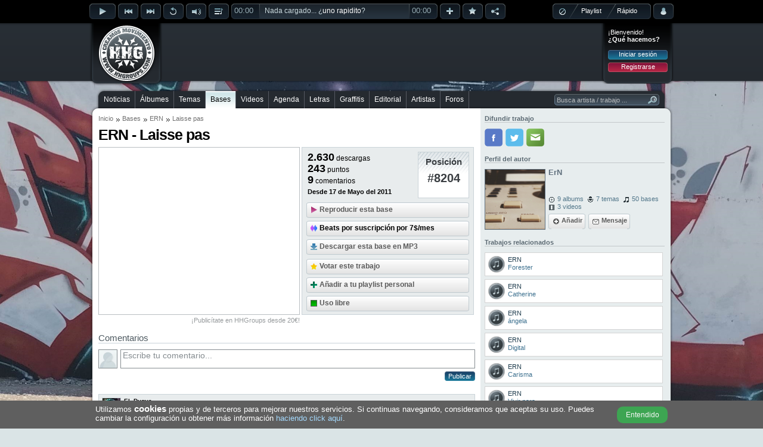

--- FILE ---
content_type: text/html; charset=utf-8
request_url: https://www.hhgroups.com/bases/ern/laisse-pas-324518/
body_size: 9614
content:
<!DOCTYPE html PUBLIC "-//W3C//DTD XHTML 1.0 Transitional//EN" "http://www.w3.org/TR/xhtml1/DTD/xhtml1-transitional.dtd"><html xmlns="http://www.w3.org/1999/xhtml" prefix="og: https://ogp.me/ns#"><head><base href="https://www.hhgroups.com/" /><title>ERN - Laisse pas » Base Hip Hop Groups</title><meta http-equiv="content-type" content="text/html; charset=utf-8" /><meta http-equiv="content-language" content="es" /><meta name="description" content="Descarga gratis la base 'Laisse pas' de ERN en MP3 de alta calidad, o escúchala online en streaming. ¡También podrá dejar comentarios al productor y valorarlo!..." /><meta name="keywords" content="base, laisse, rap, instrumental, dj, beat, turntablism, productor, descargar, stream, mp3, gratis, música, hip hop, cultura" /><link rel="stylesheet" type="text/css" href="skins/public/css/hhgroups-desktop_1.css?1607615689" /><link type="image/gif" href="favicon.gif" rel="icon" /><link type="image/gif" href="favicon.gif" rel="shortcut icon" /><link rel="icon" href="favicon256.png" sizes="256x256" /><link rel="icon" href="favicon192.png" sizes="192x192" /><link rel="icon" href="favicon128.png" sizes="128x128" /><link rel="icon" href="favicon64.png" sizes="64x64" /><meta name="theme-color" content="#000000" /><meta name="twitter:card" content="summary" /><meta name="twitter:site" content="@HHGroups_" /><meta name="twitter:domain" content="HHGroups.com" /><meta name="twitter:creator" content="@enosigeo" /><meta name="twitter:title" content="ERN - Laisse pas » Base Hip Hop Groups" /><meta name="twitter:description" content="Descarga gratis la base 'Laisse pas' de ERN en MP3 de alta calidad, o escúchala online en streaming. ¡También podrá dejar comentarios al productor y valorarlo!..." /><meta name="twitter:image" content="https://www.hhgroups.com/imagenes/avatares/originals/e120dc3af712fe81099d94505e11d5a7.jpg?t=6970cc8ad0b3a" /><meta property="og:type" content="website" /><meta property="og:title" content="ERN - Laisse pas » Base Hip Hop Groups" /><meta property="og:description" content="Descarga gratis la base 'Laisse pas' de ERN en MP3 de alta calidad, o escúchala online en streaming. ¡También podrá dejar comentarios al productor y valorarlo!..." /><meta property="og:url" content="https://www.hhgroups.com/bases/ern/laisse-pas-324518/" /><meta property="og:image" content="https://www.hhgroups.com/imagenes/avatares/originals/e120dc3af712fe81099d94505e11d5a7.jpg?t=6970cc8ad0b3d" /><meta property="og:image:url" content="https://www.hhgroups.com/imagenes/avatares/originals/e120dc3af712fe81099d94505e11d5a7.jpg?t=6970cc8ad0b3e" /><meta property="og:image:secure_url" content="https://www.hhgroups.com/imagenes/avatares/originals/e120dc3af712fe81099d94505e11d5a7.jpg?t=6970cc8ad0b3f" /><meta property="og:image:width" content="180" /><meta property="og:image:height" content="180" /><meta property="og:image:type" content="image/jpeg" /><link rel="image_src" id="image_src" href="https://www.hhgroups.com/imagenes/avatares/originals/e120dc3af712fe81099d94505e11d5a7.jpg" /><script type="text/javascript">$ = document.addEventListener;</script><script language="JavaScript" type="text/javascript">var main_url='https://www.hhgroups.com/', pskin='skins/public/', isc='0'</script><script language="JavaScript" type="text/javascript" src="skins/public/javascript/ads.js" defer></script><script language="JavaScript" type="text/javascript" src="js/hhgroups-desktop_63385716026.js" defer></script><script language="JavaScript" type="text/javascript" src="modules/javascript/jplayer/2.9.2.jquery.jplayer.min.js" defer></script><script language="JavaScript" type="text/javascript">var ads_rendered = 0,	googletag = googletag || {};	googletag.cmd = googletag.cmd || [];	(function() {	var gads = document.createElement('script');	gads.async = true;	gads.type = 'text/javascript';	var useSSL = 'https:' == document.location.protocol;	gads.src = (useSSL ? 'https:' : 'http:') +	'//www.googletagservices.com/tag/js/gpt.js';	var node = document.getElementsByTagName('script')[0];	node.parentNode.insertBefore(gads, node);	})();</script><script language="JavaScript" type="text/javascript">googletag.cmd.push(function() {	/* Método obsoleto desde el 16/Abr/2019 */	/*googletag.pubads().enableAsyncRendering();*/	slot1 = googletag.defineSlot('/17113495/v4_pc_1', [970, 250], 'div-gpt-ad-1345130674629-1').addService(googletag.pubads()).setCollapseEmptyDiv(true);slot2 = googletag.defineSlot('/17113495/v4_pc_2', [728, 90], 'div-gpt-ad-1345130674629-2').addService(googletag.pubads());slot3 = googletag.defineSlot('/17113495/v4_pc_3', [300, 250], 'div-gpt-ad-1345130674629-3').addService(googletag.pubads());slot4 = googletag.defineSlot('/17113495/v4_pc_4', [336, 280], 'div-gpt-ad-1345130674629-4').addService(googletag.pubads());slot5 = googletag.defineSlot('/17113495/v4_pc_5', [300, 600], 'div-gpt-ad-1345130674629-5').addService(googletag.pubads());slot6 = googletag.defineSlot('/17113495/v4_pc_6', [630, 200], 'div-gpt-ad-1345130674629-6').addService(googletag.pubads());slot7 = googletag.defineSlot('/17113495/v4_pc_7', [728, 90], 'div-gpt-ad-1345130674629-7').addService(googletag.pubads());slot8 = googletag.defineSlot('/17113495/v4_pc_8', [728, 90], 'div-gpt-ad-1345130674629-8').addService(googletag.pubads());slot9 = googletag.defineSlot('/17113495/v4_pc_9', [630, 200], 'div-gpt-ad-1345130674629-9').addService(googletag.pubads());slot44 = googletag.defineSlot('/17113495/interstitial_general', [800, 600], 'div-gpt-ad-1345130674629-44').addService(googletag.pubads()).setCollapseEmptyDiv(true);slot46 = googletag.defineSlot('/17113495/Para_out-of-page', [1, 1], 'div-gpt-ad-1345130674629-46').addService(googletag.pubads()).setCollapseEmptyDiv(true);	googletag.pubads().set("page_url","https://www.hhgroups.com/");	googletag.pubads().disableInitialLoad();	googletag.enableServices();	});</script><!-- Google tag (gtag.js) --><script async src="https://www.googletagmanager.com/gtag/js?id=G-4RCYHHBPSL"></script><script>window.dataLayer = window.dataLayer || [];	function gtag(){dataLayer.push(arguments);}	gtag('js', new Date());	gtag('config', 'G-4RCYHHBPSL');</script><!-- Google ads --><script type="text/javascript">(function() {	var ga = document.createElement('script');	ga.type = 'text/javascript';	ga.async = true;	ga.src = ('https:' == document.location.protocol ? 'https://' : 'http://') + 'stats.g.doubleclick.net/dc.js';	var s = document.getElementsByTagName('script')[0];	s.parentNode.insertBefore(ga, s);	})();</script></head><body><div id="main"><div id="container"><div id="playbar" class="56c768e34b22018326be4bda726f4a3a"><input type="hidden" value="" id="rep_last_played" /><input type="hidden" value="" id="rep_last_random" /><div id="playbar-controls"><div class="fleft"><div class="rep_play_fix_width"><img class="play-icon-big" id="rep_play" src="skins/public/imagenes/buttons/player/playb-off.png" alt="Reproducir" /><img class="play-icon-big" id="rep_pause" src="skins/public/imagenes/buttons/player/pauseb-off.png" alt="Detener" /><img class="play-icon-big" id="rep_loading" src="skins/public/imagenes/buttons/player/playb-loading.gif" alt="Cargando" /></div><div class="fleft"><img class="play-icon-little" id="rep_previous" src="skins/public/imagenes/buttons/player/previousb-off.png" alt="Anterior" /><img class="play-icon-little" id="rep_next" src="skins/public/imagenes/buttons/player/nextb-off.png" alt="Siguiente" /><img class="play-icon-little" id="rep_repeat" src="skins/public/imagenes/buttons/player/repeatb-off.png" alt="Repetir" /><div class="fleft"><img class="play-icon-little" id="rep_volume" src="skins/public/imagenes/buttons/player/volumeb-off.png" alt="Volúmen" /><div id="rep_volume_bar" class="jp_interface_1"><div class="expand-content"><div id="rep_volume_limit"><div id="volumebar_left"></div><div class="fleft jp-volume-bar"><div class="jp-volume-bar-value"><img alt="Volumen" class="fleft" id="vol-drag" src="skins/public/imagenes/buttons/player/volume-bar-slider.png" /></div></div><div id="volumebar_right"></div></div></div><div class="expand-bottom-volume"><div class="expand-left"></div><div class="expand-center-volume"></div><div class="expand-right"></div></div></div></div><img class="play-icon-little" id="rep_display" src="skins/public/imagenes/buttons/player/displayb-off.png" alt="Desplegar" /><div id="progressbar_left" class="jp_interface_1"><div class="jp-current-time">00:00</div></div><div id="jquery_jplayer_1" class="fleft jp-jplayer"></div><div class="track-title jp_interface_1"><audio id="hhgPlayer"></audio><div class="jp-progress"><div class="jp-seek-bar"></div><div class="jp-play-bar fleft"></div></div><div id="play-current-file"><span class="fleft">Nada cargado... ¿<a href="javascript:void(0)" onclick="play_random()">uno rapidito</a>?</span><div class="wave"></div></div></div><div id="progressbar_right" class="jp_interface_1"><div class="jp-duration-own">00:00</div></div><img class="play-icon-little" id="rep_add" src="skins/public/imagenes/buttons/player/addb-off.png" alt="Añadir a lista de reproducción" title="Añadir a lista de reproducción" /><img class="play-icon-little" id="rep_vote" src="skins/public/imagenes/buttons/player/likeb-off.png" alt="¡Me gusta!" title="¡Me gusta!" /><img class="play-icon-little" id="rep_share" src="skins/public/imagenes/buttons/player/shareb-off.png" alt="Compartir track" title="Compartir track" /></div></div><div class="fright"><div id="playtype"><div class="playtype-nothing"><img id="rep_nothing" src="skins/public/imagenes/buttons/player/playtypeb-nothing-icon.png" alt="Resetear el reproductor" /></div><div id="radio_html"></div><div class="playtype-playlist"><a title="Seleccionar tu playlist" href="javascript:void(0)" onclick="view_playlists()">Playlist</a></div><div class="playtype-rapido"><a title="Aleatorio" href="javascript:void(0)" onclick="view_select_random()">Rápido</a></div><div id="rep_rapido_bar"><div class="expand-content"><h3>Reproducir...</h3><div class="button"><a href="javascript:void(0)" onclick="play_random(1)">Sólo canciones</a></div><br clear="all" /><div class="button"><a href="javascript:void(0)" onclick="play_random(2)">Instrumentales</a></div><br clear="all" /><div class="button"><a href="javascript:void(0)" onclick="play_random(0)">Todo mezclado</a></div></div><br clear="all" /><div class="expand-bottom-rapido"><div class="expand-left"></div><div class="expand-center-rapido"></div><div class="expand-right"></div></div></div></div><div class="fleft"><div id="account-alert-layout" class="hidden"><div class="account-alert-left"></div><span class="account-alert"></span><div class="account-alert-right"></div></div><img class="play-icon-big" id="rep_account" src="skins/public/imagenes/buttons/player/accountb-off.png" alt="Menú login" title="Menú login" /><div id="login-expanded"><div class="fright login" id="login_layout"><div class="login_welcome"><span>¡Bienvenido!</span><div class="limpia"></div><span class="login_ask">¿Qué hacemos?</span><div class="limpia"></div><div class="login_buttons"><div class="button"><a href="javascript:void(0)" onclick="view_login_pop()">Iniciar sesión</a></div><div class="limpia"></div><div class="button button_red"><a href="javascript:void(0)" onclick="view_register()">Registrarse</a></div></div></div></div></div></div></div><div id="share-expanded"></div><div id="vote-expanded"></div><div id="facebook-expanded"></div><div id="twitter-expanded"></div><div id="playbar-expanded"></div><div id="playlist-expanded"></div><div id="playlist-add-track"></div></div></div><div id="header"><div class="fleft" id="logo"><a class="x" href="https://www.hhgroups.com/" title="Hip Hop Groups"><img src="skins/public/imagenes/logo.png" alt="Hip Hop Groups" /></a></div><div class="pc_pub pc_pub_2" data-pub="2"><div><div class="pc_ads"><script async src="https://pagead2.googlesyndication.com/pagead/js/adsbygoogle.js"></script><!-- v5_pc_fijo_728 --><ins class="adsbygoogle" style="display:inline-block;width:728px;height:90px" data-ad-client="ca-pub-1110174029967253" data-ad-slot="8059322149"></ins><script>(adsbygoogle = window.adsbygoogle || []).push({ overlays: {bottom: true} });</script></div><div class="banpub_your"><a title="Añade tu publicidad en HHGroups" class="x" href="publicidad/">¡Publicítate en HHGroups desde 20€!</a></div></div></div><div class="fright login" id="login"><div class="login_welcome"><span>¡Bienvenido!</span><div class="limpia"></div><span class="login_ask">¿Qué hacemos?</span><div class="limpia"></div><div class="login_buttons"><div class="button"><a href="javascript:void(0)" onclick="view_login_pop()">Iniciar sesión</a></div><div class="limpia"></div><div class="button button_red"><a href="javascript:void(0)" onclick="view_register()">Registrarse</a></div></div></div></div></div><br clear="all" /><div id="content-all"><div id="menu-container"><div id="menu-center"><div id="menu-left"></div><div id="menu"><ul><li class="first" id="m7"><a onclick="markMenu('m7')" class="x" href="noticias/" title="Noticias de Hip Hop">Noticias</a></li><li id="m8"><a onclick="markMenu('m8')" class="x" href="albumes/" title="Álbumes de Hip Hop">Álbumes</a></li><li id="m10"><a onclick="markMenu('m10')" class="x" href="temas/" title="Temas de Hip Hop">Temas</a></li><li id="m9"><a onclick="markMenu('m9')" class="x" href="bases/" title="Bases de Hip Hop">Bases</a></li><li id="m13"><a onclick="markMenu('m13')" class="x" href="videos/" title="Videos de Hip Hop">Videos</a></li><li id="m12"><a onclick="markMenu('m12')" class="x" href="conciertos/" title="Agenda de Hip Hop">Agenda</a></li><li id="m14"><a onclick="markMenu('m14')" class="x" href="letras/" title="Letras de Hip Hop">Letras</a></li><li id="m11"><a onclick="markMenu('m11')" class="x" href="graffitis/" title="Graffitis de Hip Hop">Graffitis</a></li><li id="m16"><a onclick="markMenu('m16')" class="x" href="editorial-hiphop/" title="Editorial de Hip Hop">Editorial</a></li><li id="m25"><a onclick="markMenu('m25')" class="x" href="artistas/" title="Artistas de Hip Hop">Artistas</a></li><li id="m15"><a onclick="markMenu('m15')" class="x" href="foros/" title="Foros de Hip Hop">Foros</a></li></ul><div id="searcher-layer"><div id="searcher-left"></div><form class="fleft" id="searcher" name="searcher" action="" target="iProcess" method="post" data-default="Busca artista / trabajo ..."><input type="text" name="main_q" id="main_q" onfocus="if(this.value=='Busca artista / trabajo ...') this.value='';" onblur="if(this.value=='') this.value='Busca artista / trabajo ...'" value="Busca artista / trabajo ..." autocomplete="off" /><input type="image" src="skins/public/imagenes/structure/searcher-right.png" /></form></div></div><div id="menu-right"></div><br clear="all" /></div></div><div id="content-top" class="grey"></div><div id="content" class="grey"><div class="content_left"><div id="breadcrumbs"><ul><li><a class="x" href="" title="Inicio">Inicio</a></li><li><a class="x" href="bases/" title="Bases">Bases</a></li><li><span><a class="x" href="artistas/ern/" title="ERN">ERN</a></span></li><li><span>Laisse pas</span></li></ul></div><h1>ERN - Laisse pas</h1><div class="pc_pub pc_pub_5" data-pub="5"><div><div class="pc_ads"><script async src="https://pagead2.googlesyndication.com/pagead/js/adsbygoogle.js"></script><!-- v5_pc_fijo_336_280 --><ins class="adsbygoogle" style="display:inline-block;width:336px;height:280px" data-ad-client="ca-pub-1110174029967253" data-ad-slot="7288972439"></ins><script>(adsbygoogle = window.adsbygoogle || []).push({ overlays: {bottom: true} });</script></div><div class="banpub_your"><a title="Añade tu publicidad en HHGroups" class="x" href="publicidad/">¡Publicítate en HHGroups desde 20€!</a></div></div></div><div class="work_header_box work_ads"><div class="work_header_info_track work_header_info_beat"><div class="work_data"><p>2.630<span> descargas</span></p><p><span id="work_points">243</span><span> puntos</span></p><p>9<span> comentarios</span></p><p>Desde 17 de Mayo del 2011</p></div><div class="work_position"><div class="work_position_content"><span>Posición</span><div class="work_position_number">#8204</div></div></div></div><div class="work_options work_options_track work_header_info_beat"><div class="SzNRS042YWRYM0NMUTFUMG5uTkYrdz090 button-big"><div class="button-big-mid"><img src="skins/public/imagenes/buttons/button-big-play-icon.png" alt="Reproducir ERN - Laisse pas" /><a title="Reproducir ERN - Laisse pas" class="divlink" href="javascript:void(0)" onclick="templist_add_track('SzNRS042YWRYM0NMUTFUMG5uTkYrdz090',1);">Reproducir esta base</a></div></div><div class="button-big button-text-black"><a class="button-big-mid" title="Acceder a la promoción" class="divlink" href="https://beats4seven.com/?wpam_id=12" target="_blank" rel="nofollow" onclick="_gaq.push(['_trackEvent', 'Beats4Seven', 'View', 'PC']);"><img src="skins/public/imagenes/buttons/button-big-beats4seven.png" alt="Acceder a la promoción" /><span>Beats por suscripción por 7$/mes</span></a></div><div id="button-download" class="button-big"><div class="button-big-mid"><img src="skins/public/imagenes/buttons/button-big-down-icon.png" alt="Descargar ERN - Laisse pas" /><a title="Descargar ERN - Laisse pas" class="divlink" href="javascript:void(0)" onclick="content_download_track('SzNRS042YWRYM0NMUTFUMG5uTkYrdz090')" data-track="t_SzNRS042YWRYM0NMUTFUMG5uTkYrdz090">Descargar esta base en MP3</a></div></div><div id="work_vote_button"><div class="button-big-disabled"><div class="button-big-mid"><img src="skins/public/imagenes/buttons/button-big-vote-icon.png" alt="Puntuar este trabajo" /><a title="Puntuar este trabajo" class="divlink" href="javascript:void(0)">Votar este trabajo</a></div></div></div><div class="button-big" id="btntooltip1"><div class="button-big-mid"><img src="skins/public/imagenes/buttons/button-big-add-icon.png" alt="Añadir instrumental al playlist" /><a title="Añadir instrumental al playlist" class="divlink" href="javascript:void(0)" onclick="hhg_tooltip('playlist_add_track',250,0,0,$('#btntooltip1'),'t_SzNRS042YWRYM0NMUTFUMG5uTkYrdz090');">Añadir a tu playlist personal</a></div></div><div class="button-big" id="btntooltip2"><div class="button-big-mid"><img src="skins/public/imagenes/buttons/button-big-beat-free-icon.png" alt="Instrumental de uso libre" /><a title="Instrumental de uso libre" class="divlink" href="javascript:void(0)" onclick="hhg_tooltip('info_work_permision',300,0,0,$('#btntooltip2'),'p_0','u_cHI5TC9zS2lNeHFWQkJtMnRteEt1UT090');">Uso libre</a></div></div></div></div><div class="limpia"></div><div id="banpub_own"></div><div class="item_coments"><h3 id="layer_comment_write">Comentarios</h3><form onsubmit="layer_loading('comment_loading', 'Publicando', ''); return valid_form(this)" target="iProcess" method="POST" name="comment_save" id="comment_save"><input type="hidden" name="ftype" value="comment_save" /><input type="hidden" name="aP" value="p" /><input type="hidden" name="cm_wid" value="324518" /><input type="hidden" name="cm_wt" value="track" /><div class="comment_write"><img class="avatar" src="skins/public/imagenes/default-avatar-30.jpg" id="inowlogged_avatar" title="Avatar de usuario" /><textarea onfocus="comment_focus($(this),'Escribe tu comentario...')" onblur="comment_blur($(this),'Escribe tu comentario...')" name="comment_write" id="comment_write" class="comment_init input_expand">Escribe tu comentario...</textarea><div id="response_comment_save"></div><div class="fright" id="comment_loading"><div class="fright button"><input type="submit" value="Publicar" /></div></div></div></form><div class="limpia"></div><div id="best-comment"></div><div class="limpia"></div><div id="list-comments"><div class="comment_box " id="c282804"><div class="comment_header"><div class="fleft"><img src="imagenes/avatares/thumbs/e_9718dc0bb2158281e8e46c39a727e6e1.jpg" class="avatar" title="Avatar de El_Duque" /></div><div class="comment_who"><span><a onclick="return tooltip_user(110090,$(this))" href="El_Duque/" title="Ver el perfil de El_Duque">El_Duque</a></span><br /><span><a href="javascript:void(0)" onclick="comment_add_cite('9')" title="Citar esta respuesta">#9</a> el 01/03/2012 a las 19:52:</span></div></div><div class="fright"><div class="message-options hide"><input onclick="this.select()" id="clink282804" type="text" value="" /><a class="comment_like_icon comment_like_282804" href="javascript:void(0)" onclick="comment_like_form('282804',$(this))" title="Te gusta el comentario"><img class="btnonlyhover" border="0" alt="Te gusta" src="skins/public/imagenes/icons/message-like-off.png" /></a><a class="comment_cite_icon" href="javascript:void(0)" onclick="comment_add_cite_selection('9',$(this))" title="Citar comentario parcialmente"><img class="btnonlyhover" border="0" alt="Citar" src="skins/public/imagenes/icons/message-cite-off.png" /></a><a class="comment_link_icon" href="javascript:void(0)" onclick="comment_link_form('282804',0,$(this))" title="Enlazar el comentario"><img class="btnonlyhover" border="0" alt="Enlazar" src="skins/public/imagenes/icons/message-link-off.png" /></a><a class="comment_report_icon" href="javascript:void(0)" onclick="comment_report_form('282804',null,'','9','track','324518')" title="Reportar a los moderadores"><img class="btnonlyhover" border="0" alt="Reportar" src="skins/public/imagenes/icons/message-report-off.png" /></a></div><script type="text/javascript">$('DOMContentLoaded', function() {	$('#clink282804').val(top.location.href.split('#c')[0]+'#c282804');	});</script></div><div class="limpia"></div><div class="comment_cite_selection"></div><div class="comment_text l17" id="comment_text_c282804"><p>Temazo ni&ntilde;o te dejo mis puntos</p></div></div><div class="comment_box " id="c282803"><div class="comment_header"><div class="fleft"><img src="skins/public/imagenes/default-avatar-30.jpg" class="avatar" title="Avatar de elkingmbr" /></div><div class="comment_who"><span><a onclick="return tooltip_user(151582,$(this))" href="elkingmbr/" title="Ver el perfil de elkingmbr">elkingmbr</a></span><br /><span><a href="javascript:void(0)" onclick="comment_add_cite('8')" title="Citar esta respuesta">#8</a> el 24/02/2012 a las 00:44:</span></div></div><div class="fright"><div class="message-options hide"><input onclick="this.select()" id="clink282803" type="text" value="" /><a class="comment_like_icon comment_like_282803" href="javascript:void(0)" onclick="comment_like_form('282803',$(this))" title="Te gusta el comentario"><img class="btnonlyhover" border="0" alt="Te gusta" src="skins/public/imagenes/icons/message-like-off.png" /></a><a class="comment_cite_icon" href="javascript:void(0)" onclick="comment_add_cite_selection('8',$(this))" title="Citar comentario parcialmente"><img class="btnonlyhover" border="0" alt="Citar" src="skins/public/imagenes/icons/message-cite-off.png" /></a><a class="comment_link_icon" href="javascript:void(0)" onclick="comment_link_form('282803',0,$(this))" title="Enlazar el comentario"><img class="btnonlyhover" border="0" alt="Enlazar" src="skins/public/imagenes/icons/message-link-off.png" /></a><a class="comment_report_icon" href="javascript:void(0)" onclick="comment_report_form('282803',null,'','8','track','324518')" title="Reportar a los moderadores"><img class="btnonlyhover" border="0" alt="Reportar" src="skins/public/imagenes/icons/message-report-off.png" /></a></div><script type="text/javascript">$('DOMContentLoaded', function() {	$('#clink282803').val(top.location.href.split('#c')[0]+'#c282803');	});</script></div><div class="limpia"></div><div class="comment_cite_selection"></div><div class="comment_text l17" id="comment_text_c282803"><p>:) te tome una estan chingonas carnal luego te subo el material aver q te parec</p></div></div><div class="comment_box " id="c282802"><div class="comment_header"><div class="fleft"><img src="skins/public/imagenes/default-avatar-30.jpg" class="avatar" title="Avatar de Loci" /></div><div class="comment_who"><span><a onclick="return tooltip_user(89964,$(this))" href="Loci/" title="Ver el perfil de Loci">Loci</a></span><br /><span><a href="javascript:void(0)" onclick="comment_add_cite('7')" title="Citar esta respuesta">#7</a> el 20/02/2012 a las 18:17:</span></div></div><div class="fright"><div class="message-options hide"><input onclick="this.select()" id="clink282802" type="text" value="" /><a class="comment_like_icon comment_like_282802" href="javascript:void(0)" onclick="comment_like_form('282802',$(this))" title="Te gusta el comentario"><img class="btnonlyhover" border="0" alt="Te gusta" src="skins/public/imagenes/icons/message-like-off.png" /></a><a class="comment_cite_icon" href="javascript:void(0)" onclick="comment_add_cite_selection('7',$(this))" title="Citar comentario parcialmente"><img class="btnonlyhover" border="0" alt="Citar" src="skins/public/imagenes/icons/message-cite-off.png" /></a><a class="comment_link_icon" href="javascript:void(0)" onclick="comment_link_form('282802',0,$(this))" title="Enlazar el comentario"><img class="btnonlyhover" border="0" alt="Enlazar" src="skins/public/imagenes/icons/message-link-off.png" /></a><a class="comment_report_icon" href="javascript:void(0)" onclick="comment_report_form('282802',null,'','7','track','324518')" title="Reportar a los moderadores"><img class="btnonlyhover" border="0" alt="Reportar" src="skins/public/imagenes/icons/message-report-off.png" /></a></div><script type="text/javascript">$('DOMContentLoaded', function() {	$('#clink282802').val(top.location.href.split('#c')[0]+'#c282802');	});</script></div><div class="limpia"></div><div class="comment_cite_selection"></div><div class="comment_text l17" id="comment_text_c282802"><p>Te dejo punntos, loko tus bases pepinotes... a lo mejor me curro algo con alguna :)&nbsp;</p> <p>un abrazzo y apoyo Loko !&nbsp;</p></div></div><div class="comment_box " id="c282801"><div class="comment_header"><div class="fleft"><img src="imagenes/avatares/thumbs/e_9ae711ef6fab77e433317e07bb7f81a4.jpg" class="avatar" title="Avatar de Artiko" /></div><div class="comment_who"><span><a onclick="return tooltip_user(35350,$(this))" href="Artiko/" title="Ver el perfil de Artiko">Artiko</a></span><br /><span><a href="javascript:void(0)" onclick="comment_add_cite('6')" title="Citar esta respuesta">#6</a> el 02/02/2012 a las 19:54:</span></div></div><div class="fright"><div class="message-options hide"><input onclick="this.select()" id="clink282801" type="text" value="" /><a class="comment_like_icon comment_like_282801" href="javascript:void(0)" onclick="comment_like_form('282801',$(this))" title="Te gusta el comentario"><img class="btnonlyhover" border="0" alt="Te gusta" src="skins/public/imagenes/icons/message-like-off.png" /></a><a class="comment_cite_icon" href="javascript:void(0)" onclick="comment_add_cite_selection('6',$(this))" title="Citar comentario parcialmente"><img class="btnonlyhover" border="0" alt="Citar" src="skins/public/imagenes/icons/message-cite-off.png" /></a><a class="comment_link_icon" href="javascript:void(0)" onclick="comment_link_form('282801',0,$(this))" title="Enlazar el comentario"><img class="btnonlyhover" border="0" alt="Enlazar" src="skins/public/imagenes/icons/message-link-off.png" /></a><a class="comment_report_icon" href="javascript:void(0)" onclick="comment_report_form('282801',null,'','6','track','324518')" title="Reportar a los moderadores"><img class="btnonlyhover" border="0" alt="Reportar" src="skins/public/imagenes/icons/message-report-off.png" /></a></div><script type="text/javascript">$('DOMContentLoaded', function() {	$('#clink282801').val(top.location.href.split('#c')[0]+'#c282801');	});</script></div><div class="limpia"></div><div class="comment_cite_selection"></div><div class="comment_text l17" id="comment_text_c282801"><p>Cremita &eacute;sta tambi&eacute;n. Saludos.</p> <p>+20</p></div></div><div class="comment_box " id="c282800"><div class="comment_header"><div class="fleft"><img src="imagenes/avatares/thumbs/e_36bd6af68c3efa962f21394970bd5586.jpg" class="avatar" title="Avatar de RiiChaard" /></div><div class="comment_who"><span><a onclick="return tooltip_user(122591,$(this))" href="richard-ml/" title="Ver el perfil de RiiChaard">RiiChaard</a></span><br /><span><a href="javascript:void(0)" onclick="comment_add_cite('5')" title="Citar esta respuesta">#5</a> el 18/05/2011 a las 10:03:</span></div></div><div class="fright"><div class="message-options hide"><input onclick="this.select()" id="clink282800" type="text" value="" /><a class="comment_like_icon comment_like_282800" href="javascript:void(0)" onclick="comment_like_form('282800',$(this))" title="Te gusta el comentario"><img class="btnonlyhover" border="0" alt="Te gusta" src="skins/public/imagenes/icons/message-like-off.png" /></a><a class="comment_cite_icon" href="javascript:void(0)" onclick="comment_add_cite_selection('5',$(this))" title="Citar comentario parcialmente"><img class="btnonlyhover" border="0" alt="Citar" src="skins/public/imagenes/icons/message-cite-off.png" /></a><a class="comment_link_icon" href="javascript:void(0)" onclick="comment_link_form('282800',0,$(this))" title="Enlazar el comentario"><img class="btnonlyhover" border="0" alt="Enlazar" src="skins/public/imagenes/icons/message-link-off.png" /></a><a class="comment_report_icon" href="javascript:void(0)" onclick="comment_report_form('282800',null,'','5','track','324518')" title="Reportar a los moderadores"><img class="btnonlyhover" border="0" alt="Reportar" src="skins/public/imagenes/icons/message-report-off.png" /></a></div><script type="text/javascript">$('DOMContentLoaded', function() {	$('#clink282800').val(top.location.href.split('#c')[0]+'#c282800');	});</script></div><div class="limpia"></div><div class="comment_cite_selection"></div><div class="comment_text l17" id="comment_text_c282800"><p>Otraa basee muy buenaa bro lo q pasaa esqee soy nuevoo en esto y no se cmoo dejartee mis puntoos ahyy si me puedees decir yy cn muchoo gustoo te los dejoo :) </p> <p>&nbsp;</p></div></div><div class="comment_box " id="c282799"><div class="comment_header"><div class="fleft"><img src="imagenes/avatares/thumbs/e_aa9bdcb4111f92f7a95c038d984abbae.jpg" class="avatar" title="Avatar de eKztra" /></div><div class="comment_who"><span><a onclick="return tooltip_user(114179,$(this))" href="eKztra/" title="Ver el perfil de eKztra">eKztra</a></span><br /><span><a href="javascript:void(0)" onclick="comment_add_cite('4')" title="Citar esta respuesta">#4</a> el 18/05/2011 a las 03:22:</span></div></div><div class="fright"><div class="message-options hide"><input onclick="this.select()" id="clink282799" type="text" value="" /><a class="comment_like_icon comment_like_282799" href="javascript:void(0)" onclick="comment_like_form('282799',$(this))" title="Te gusta el comentario"><img class="btnonlyhover" border="0" alt="Te gusta" src="skins/public/imagenes/icons/message-like-off.png" /></a><a class="comment_cite_icon" href="javascript:void(0)" onclick="comment_add_cite_selection('4',$(this))" title="Citar comentario parcialmente"><img class="btnonlyhover" border="0" alt="Citar" src="skins/public/imagenes/icons/message-cite-off.png" /></a><a class="comment_link_icon" href="javascript:void(0)" onclick="comment_link_form('282799',0,$(this))" title="Enlazar el comentario"><img class="btnonlyhover" border="0" alt="Enlazar" src="skins/public/imagenes/icons/message-link-off.png" /></a><a class="comment_report_icon" href="javascript:void(0)" onclick="comment_report_form('282799',null,'','4','track','324518')" title="Reportar a los moderadores"><img class="btnonlyhover" border="0" alt="Reportar" src="skins/public/imagenes/icons/message-report-off.png" /></a></div><script type="text/javascript">$('DOMContentLoaded', function() {	$('#clink282799').val(top.location.href.split('#c')[0]+'#c282799');	});</script></div><div class="limpia"></div><div class="comment_cite_selection"></div><div class="comment_text l17" id="comment_text_c282799"><p>eehh a mi me pasaa el estilo! biieen! tte dejo mis puntoz&#9835;+</p></div></div><div class="comment_box " id="c282798"><div class="comment_header"><div class="fleft"><img src="imagenes/avatares/thumbs/e_8b94c45c79371e280561230041c79b04.jpg" class="avatar" title="Avatar de Ardeflow" /></div><div class="comment_who"><span><a onclick="return tooltip_user(65281,$(this))" href="Arde/" title="Ver el perfil de Ardeflow">Ardeflow</a></span><br /><span><a href="javascript:void(0)" onclick="comment_add_cite('3')" title="Citar esta respuesta">#3</a> el 17/05/2011 a las 22:16:</span></div></div><div class="fright"><div class="message-options hide"><input onclick="this.select()" id="clink282798" type="text" value="" /><a class="comment_like_icon comment_like_282798" href="javascript:void(0)" onclick="comment_like_form('282798',$(this))" title="Te gusta el comentario"><img class="btnonlyhover" border="0" alt="Te gusta" src="skins/public/imagenes/icons/message-like-off.png" /></a><a class="comment_cite_icon" href="javascript:void(0)" onclick="comment_add_cite_selection('3',$(this))" title="Citar comentario parcialmente"><img class="btnonlyhover" border="0" alt="Citar" src="skins/public/imagenes/icons/message-cite-off.png" /></a><a class="comment_link_icon" href="javascript:void(0)" onclick="comment_link_form('282798',0,$(this))" title="Enlazar el comentario"><img class="btnonlyhover" border="0" alt="Enlazar" src="skins/public/imagenes/icons/message-link-off.png" /></a><a class="comment_report_icon" href="javascript:void(0)" onclick="comment_report_form('282798',null,'','3','track','324518')" title="Reportar a los moderadores"><img class="btnonlyhover" border="0" alt="Reportar" src="skins/public/imagenes/icons/message-report-off.png" /></a></div><script type="text/javascript">$('DOMContentLoaded', function() {	$('#clink282798').val(top.location.href.split('#c')[0]+'#c282798');	});</script></div><div class="limpia"></div><div class="comment_cite_selection"></div><div class="comment_text l17" id="comment_text_c282798"><p>Me mola el estilo, suena a vieja escuela! +20!</p></div></div><div class="comment_box " id="c282797"><div class="comment_header"><div class="fleft"><img src="imagenes/avatares/thumbs/e_b5cdc9d27da3da2219f6641864cd5a41.jpg" class="avatar" title="Avatar de mc_pradys" /></div><div class="comment_who"><span><a onclick="return tooltip_user(118349,$(this))" href="pradys/" title="Ver el perfil de mc_pradys">mc_pradys</a></span><br /><span><a href="javascript:void(0)" onclick="comment_add_cite('2')" title="Citar esta respuesta">#2</a> el 17/05/2011 a las 21:41:</span></div></div><div class="fright"><div class="message-options hide"><input onclick="this.select()" id="clink282797" type="text" value="" /><a class="comment_like_icon comment_like_282797" href="javascript:void(0)" onclick="comment_like_form('282797',$(this))" title="Te gusta el comentario"><img class="btnonlyhover" border="0" alt="Te gusta" src="skins/public/imagenes/icons/message-like-off.png" /></a><a class="comment_cite_icon" href="javascript:void(0)" onclick="comment_add_cite_selection('2',$(this))" title="Citar comentario parcialmente"><img class="btnonlyhover" border="0" alt="Citar" src="skins/public/imagenes/icons/message-cite-off.png" /></a><a class="comment_link_icon" href="javascript:void(0)" onclick="comment_link_form('282797',0,$(this))" title="Enlazar el comentario"><img class="btnonlyhover" border="0" alt="Enlazar" src="skins/public/imagenes/icons/message-link-off.png" /></a><a class="comment_report_icon" href="javascript:void(0)" onclick="comment_report_form('282797',null,'','2','track','324518')" title="Reportar a los moderadores"><img class="btnonlyhover" border="0" alt="Reportar" src="skins/public/imagenes/icons/message-report-off.png" /></a></div><script type="text/javascript">$('DOMContentLoaded', function() {	$('#clink282797').val(top.location.href.split('#c')[0]+'#c282797');	});</script></div><div class="limpia"></div><div class="comment_cite_selection"></div><div class="comment_text l17" id="comment_text_c282797"><p>te dejo un normal men , sigue dandonle !</p></div></div><div class="comment_box " id="c282796"><div class="comment_header"><div class="fleft"><img src="skins/public/imagenes/default-avatar-30.jpg" class="avatar" title="Avatar de Danko" /></div><div class="comment_who"><span><a onclick="return tooltip_user(85572,$(this))" href="dan16/" title="Ver el perfil de Danko">Danko</a></span><br /><span><a href="javascript:void(0)" onclick="comment_add_cite('1')" title="Citar esta respuesta">#1</a> el 17/05/2011 a las 14:54:</span></div></div><div class="fright"><div class="message-options hide"><input onclick="this.select()" id="clink282796" type="text" value="" /><a class="comment_like_icon comment_like_282796" href="javascript:void(0)" onclick="comment_like_form('282796',$(this))" title="Te gusta el comentario"><img class="btnonlyhover" border="0" alt="Te gusta" src="skins/public/imagenes/icons/message-like-off.png" /></a><a class="comment_cite_icon" href="javascript:void(0)" onclick="comment_add_cite_selection('1',$(this))" title="Citar comentario parcialmente"><img class="btnonlyhover" border="0" alt="Citar" src="skins/public/imagenes/icons/message-cite-off.png" /></a><a class="comment_link_icon" href="javascript:void(0)" onclick="comment_link_form('282796',0,$(this))" title="Enlazar el comentario"><img class="btnonlyhover" border="0" alt="Enlazar" src="skins/public/imagenes/icons/message-link-off.png" /></a><a class="comment_report_icon" href="javascript:void(0)" onclick="comment_report_form('282796',null,'','1','track','324518')" title="Reportar a los moderadores"><img class="btnonlyhover" border="0" alt="Reportar" src="skins/public/imagenes/icons/message-report-off.png" /></a></div><script type="text/javascript">$('DOMContentLoaded', function() {	$('#clink282796').val(top.location.href.split('#c')[0]+'#c282796');	});</script></div><div class="limpia"></div><div class="comment_cite_selection"></div><div class="comment_text l17" id="comment_text_c282796"><p>Points .. P A Z \\//</p></div></div><script type="text/javascript">$('DOMContentLoaded', function(){	$(".avatar").lazyload({ placeholder: 'skins/public/imagenes/default-avatar-30.jpg', effect: "fadeIn" });	$('.avatar').error(function(){ $(this).attr('src','skins/public/imagenes/default-avatar-30.jpg'); });	});</script></div></div></div><div class="content_right"><div class="right_own"><h4>Difundir trabajo</h4><div class="share"><a href="javascript:void(0)" onclick="window.open('https://www.facebook.com/sharer/sharer.php?u=https://www.hhgroups.com/bases/ern/laisse-pas-324518/','shareFacebook','height=300,width=550,resizable=1'); _gaq.push(['_trackEvent', 'ShareFacebook', 'Click']);" title="Compartir en Facebook" class="fshare"><div class="ico"></div></a><a href="javascript:void(0)" onclick="window.open('https://twitter.com/intent/tweet?related=HHG_Bases&tw_p=tweetbutton&url=https://www.hhgroups.com/bases/ern/laisse-pas-324518/&original_referer=https://www.hhgroups.com/bases/ern/laisse-pas-324518/&text=ERN - Laisse pas&via=HHGroups_ @enosigeo','shareTwitter','height=300,width=550,resizable=1'); _gaq.push(['_trackEvent', 'ShareTwitter', 'Click']);" title="Compartir en Twitter" class="tshare"><div class="ico"></div></a><div class="eshare"><a href="javascript:void(0)" onclick="share_by_mail('track','324518')" title="Compartir por e-mail" class="ico"></a></div></div><div class="limpia"></div><script type="text/javascript">$('DOMContentLoaded', function() { share_social_counts(); });</script><h4>Perfil del autor</h4><div class="ficha_box"><a class="x" href="ErN/" title="Perfil de ErN"><img class="ficha_related_avatar" src="imagenes/avatares/thumbs/m_e120dc3af712fe81099d94505e11d5a7.jpg" alt="Perfil de ErN" /></a><div class="ficha_data"><a class="x" href="ErN/" title="Perfil de ErN">ErN</a><br clear="all" /><div class="ficha_work_buttons"><div class="ficha_box_works"><ul><li><a href="ErN/#albums" class="x ficha_work_albums" title="Ver albums de ErN">9 albums</a></li><li><a href="ErN/#temas" class="x ficha_work_temas" title="Ver temas de ErN">7 temas</a></li><li><a href="ErN/#bases" class="x ficha_work_bases" title="Ver bases de ErN">50 bases</a></li><li><a href="ErN/#videos" class="x ficha_work_videos" title="Ver videos de ErN">3 videos</a></li></ul></div><br clear="all" /><div class="button-big-mright button-big"><div class="button-big-mid"><img src="skins/public/imagenes/buttons/button-big-friend.png" alt="Añadir" /><a rel="nofollow" title="Añadir" class="divlink" href="javascript:void(0)" onclick="ficha_send_friend(419,'ficha_friend_ok(1)');">Añadir</a></div></div><div class="button-big"><div class="button-big-mid"><img src="skins/public/imagenes/buttons/button-big-message.png" alt="Enviar mensaje privado a ErN" /><a rel="nofollow" title="Enviar mensaje privado a ErN" class="divlink x" href="cuenta/mensajes/new/bd0550bdb4f8f6cff61e9521ae92a6ca/">Mensaje</a></div></div></div></div></div><script type="text/javascript">$('DOMContentLoaded', function() {	$('.ficha_related_avatar').error(function(){ $(this).attr('src','skins/public/imagenes/default-avatar-100.jpg'); });	});</script><div class="limpia"></div><h4>Trabajos relacionados</h4><div class="list_items_right"><div class="related_big"><div class="work_top_nonum"><img class="fleft noborder" src="skins/public/imagenes/icons/related-icon-play.png" alt="Forester" /><div><a href="bases/ern/forester-829694/" class="x divlink" title="Puntos: 0 | Descargas: 149 | Comentarios: 0"><span class="title">ERN</span><br /><p>Forester</p></a></div></div></div><div class="related_big"><div class="work_top_nonum"><img class="fleft noborder" src="skins/public/imagenes/icons/related-icon-play.png" alt="Catherine" /><div><a href="bases/ern/catherine-831901/" class="x divlink" title="Puntos: 31 | Descargas: 111 | Comentarios: 1"><span class="title">ERN</span><br /><p>Catherine</p></a></div></div></div><div class="related_big"><div class="work_top_nonum"><img class="fleft noborder" src="skins/public/imagenes/icons/related-icon-play.png" alt="ángela" /><div><a href="bases/ern/angela-828805/" class="x divlink" title="Puntos: 36 | Descargas: 94 | Comentarios: 1"><span class="title">ERN</span><br /><p>ángela</p></a></div></div></div><div class="related_big"><div class="work_top_nonum"><img class="fleft noborder" src="skins/public/imagenes/icons/related-icon-play.png" alt="Digital" /><div><a href="bases/ern/digital-325524/" class="x divlink" title="Puntos: 294 | Descargas: 3.985 | Comentarios: 15"><span class="title">ERN</span><br /><p>Digital</p></a></div></div></div><div class="related_big"><div class="work_top_nonum"><img class="fleft noborder" src="skins/public/imagenes/icons/related-icon-play.png" alt="Carisma" /><div><a href="bases/ern/carisma-364233/" class="x divlink" title="Puntos: 537 | Descargas: 3.997 | Comentarios: 17"><span class="title">ERN</span><br /><p>Carisma</p></a></div></div></div><div class="related_big"><div class="work_top_nonum"><img class="fleft noborder" src="skins/public/imagenes/icons/related-icon-play.png" alt="Vivir para" /><div><a href="bases/ern/vivir-para-319884/" class="x divlink" title="Puntos: 292 | Descargas: 3.887 | Comentarios: 12"><span class="title">ERN</span><br /><p>Vivir para</p></a></div></div></div><div class="related_big"><div class="work_top_nonum"><img class="fleft noborder" src="skins/public/imagenes/icons/related-icon-play.png" alt="Ambrosia" /><div><a href="bases/ern/ambrosia-362069/" class="x divlink" title="Puntos: 251 | Descargas: 1.413 | Comentarios: 5"><span class="title">ERN</span><br /><p>Ambrosia</p></a></div></div></div><div class="related_big"><div class="work_top_nonum"><img class="fleft noborder" src="skins/public/imagenes/icons/related-icon-play.png" alt="Nevada" /><div><a href="bases/ern/nevada-361482/" class="x divlink" title="Puntos: 653 | Descargas: 3.631 | Comentarios: 20"><span class="title">ERN</span><br /><p>Nevada</p></a></div></div></div><div class="related_big"><div class="work_top_nonum"><img class="fleft noborder" src="skins/public/imagenes/icons/related-icon-play.png" alt="Classic camila" /><div><a href="bases/ern/classic-camila-830725/" class="x divlink" title="Puntos: 8 | Descargas: 79 | Comentarios: 0"><span class="title">ERN</span><br /><p>Classic camila</p></a></div></div></div><div class="related_big"><div class="work_top_nonum"><img class="fleft noborder" src="skins/public/imagenes/icons/related-icon-play.png" alt="Surprised soul boombap" /><div><a href="bases/ern/surprised-soul-boombap-827781/" class="x divlink" title="Puntos: 5 | Descargas: 75 | Comentarios: 1"><span class="title">ERN</span><br /><p>Surprised soul boombap</p></a></div></div></div></div><script type="text/javascript">$('DOMContentLoaded', function(){	$(".list_cover_album").lazyload({ placeholder: 'skins/public/imagenes/default-album-cover-30.png', effect: "fadeIn" });	$('.list_cover_album').error(function(){ $(this).attr('src','skins/public/imagenes/default-album-cover-30.png'); });	$(".list_graffiti").lazyload({ placeholder: 'skins/public/imagenes/default-graffiti-30.png', effect: "fadeIn" });	$('.list_graffiti').error(function(){ $(this).attr('src','skins/public/imagenes/default-graffiti-30.png'); });	$(".list_video").lazyload({ placeholder: 'skins/public/imagenes/default-video-30.png', effect: "fadeIn" });	$('.list_video').error(function(){ $(this).attr('src','skins/public/imagenes/default-video-30.png'); });	});</script><div class="limpia"></div><h4>¿Has encontrado un error?</h4><div class="list_items_right"><div class="related_big"><div class="report_error work_top_nonum"><img class="noborder fleft" src="skins/public/imagenes/icons/report_icon.png" alt="Reportar un error" /><div><a rel="nofollow" href="contacto/administracion-de-bases-4/base-324518/" class="x divlink" title="Reportar un error"><span class="title">Reporta un error o edición de esta página</span></p></a></div></div></div></div></div></div><br clear="all" /><script language="JavaScript" type="text/javascript">ads_waiter = 0;	$('DOMContentLoaded', function(){	work_position_number('8204');	work_refresh_layer('track','324518');	work_vote_refresh();	if($('#rep_last_played').val().length) markAsPlayingInContent($('#rep_last_played').val());	});</script><script type="text/javascript">$('DOMContentLoaded', function(){	if(typeof(messages_refresh_interval)!="undefined")	clearInterval(messages_refresh_interval);	markMenu('m9');	require_login='0';	dont_lose_interval = setInterval(function(){ dont_lose_session(); },3000);	if(!hhg_uh)	ads_load('bases', 'view','0','');	if($(window).width() > 1024){	graffiti_in_bg();	}	});</script></div><div id="content-bottom"><div id="content-bottom-left"></div><div id="content-bottom-mid"><div class="pc_pub pc_pub_2" data-pub="2"><div><div class="pc_ads"><script async src="https://pagead2.googlesyndication.com/pagead/js/adsbygoogle.js"></script><!-- v5_pc_fijo_728 --><ins class="adsbygoogle" style="display:inline-block;width:728px;height:90px" data-ad-client="ca-pub-1110174029967253" data-ad-slot="8059322149"></ins><script>(adsbygoogle = window.adsbygoogle || []).push({ overlays: {bottom: true} });</script></div><div class="banpub_your"><a title="Añade tu publicidad en HHGroups" class="x" href="publicidad/">¡Publicítate en HHGroups desde 20€!</a></div></div></div><div id="content-bottom-solapa"><strong>Síguenos también en:</strong><ul><li class="first"><a href="http://www.facebook.com/HHGroups" target="_blank" title="HHGroups en Facebook"><img class="btnonlyhover" src="skins/public/imagenes/icons/networks-facebook-off.png" alt="HHGroups en Facebook" /></a></li><li><a href="http://twitter.com/HHGroups_" target="_blank" title="HHGroups en Twitter"><img class="btnonlyhover" src="skins/public/imagenes/icons/networks-twitter-off.png" alt="HHGroups en Twitter" /></a></li><li><a href="http://instagram.com/hhgroups" target="_blank" title="HHGroups en Instagram"><img class="btnonlyhover" src="skins/public/imagenes/icons/networks-instagram-off.png" alt="HHGroups en Instagram" /></a></li><li class="first"><a href="https://www.youtube.com/user/HHGroupsVideos?sub_confirmation=1" target="_blank" title="HHGroups en Youtube"><img class="btnonlyhover" src="skins/public/imagenes/icons/networks-youtube-off.png" alt="HHGroups en Youtube" /></a></li><li><a href="https://plus.google.com/103071311142281216258" target="_blank" title="HHGroups en Google"><img class="btnonlyhover" src="skins/public/imagenes/icons/networks-googleplus-off.png" alt="HHGroups en Google" /></a></li><li><a href="https://telegram.me/hhgroups" target="_blank" title="HHGroups en Telegram"><img class="btnonlyhover" src="skins/public/imagenes/icons/networks-tuenti-off.png" alt="HHGroups en Telegram" /></a></li></ul></div></div><div id="content-bottom-right"></div><div class="limpia"></div><div id="content-bottom-links"><div id="content-bottom-links-left"></div><div id="content-bottom-links-mid"><ul><li><a href="https://www.hhgroups.com/" title="Hip Hop Groups" class="x">HHG</a> <a href="http://creativecommons.org/licenses/by-nc-nd/2.5/es/deed.es" target="_blank" rel="nofollow" title="Creative Commons"><img class="fleft" alt="Creative Commons" src="skins/public/imagenes/icons/cc-icon.png" /></a> <span class="small">2005-2026</span></li><li id="m38"><a class="x" href="ayuda/">Ayuda</a></li><li id="m39"><a class="x" href="contacto/">Contacto</a></li><li id="m40"><a class="x" href="normativa/">Normativa</a></li><li id="m42"><a class="x" href="feed/">Feeds</a></li><li id="m41"><a class="x nob" href="terminos-y-condiciones/">Términos y condiciones</a></li><li><a class="x" href="terminos-y-condiciones/#datos" title="Protección de datos">Protección de datos</a></li><li><a class="x" href="terminos-y-condiciones/#cookies" title="Cookies">Cookies</a></li><li><a class="x" href="editorial-hiphop/personales/cultura-del-hip-hop-5218/" title="Historia de la Cultura Hip Hop">Cultura Hip Hop</a></li><li>Desarrollo <a onclick="_gaq.push(['_trackEvent', 'Click', 'footer-irealworks']);" href="https://www.irealworks.com" rel="nofollow" target="_blank" title="Desarrollo web por iRealWorks">iRealWorks</a></li></ul></div><div id="content-bottom-links-right"></div></div></div></div></div><div id="cookiebar"><div id="cookiebarinfo"><p>Utilizamos <strong>cookies</strong> propias y de terceros para mejorar nuestros servicios. Si continuas navegando, consideramos que aceptas su uso. Puedes cambiar la configuración u obtener más información <a href="terminos-y-condiciones/#cookies" class="x" title="Información sobre cookies">haciendo click aquí</a>.</p><a href="javascript:void(0);" class="btnCookies" rel="nofollow">Entendido</a></div></div></div><div id="banpub_interstitial"></div><div id="banpub_skin"></div><iframe name="iProcess" id="iProcess"></iframe></body></html><script type="text/javascript">$('DOMContentLoaded', function() { window.top.esconde(".divPredictivo"); });</script>

--- FILE ---
content_type: text/html; charset=utf-8
request_url: https://www.hhgroups.com/index.php?aP=x&d=graffitis&s=1&i=1&nj=1&f=graffiti-in-bg&w=1280
body_size: 102
content:
17286#4068#1169#https://mp3.hhgroups.com/graffitis/mou-y-was-malaga-17286.jpg#graffitis/muros/mou-y-was/malaga-17286/

--- FILE ---
content_type: text/html; charset=utf-8
request_url: https://www.google.com/recaptcha/api2/aframe
body_size: 267
content:
<!DOCTYPE HTML><html><head><meta http-equiv="content-type" content="text/html; charset=UTF-8"></head><body><script nonce="UQl26ZF4FFqXwdWpaPDw8w">/** Anti-fraud and anti-abuse applications only. See google.com/recaptcha */ try{var clients={'sodar':'https://pagead2.googlesyndication.com/pagead/sodar?'};window.addEventListener("message",function(a){try{if(a.source===window.parent){var b=JSON.parse(a.data);var c=clients[b['id']];if(c){var d=document.createElement('img');d.src=c+b['params']+'&rc='+(localStorage.getItem("rc::a")?sessionStorage.getItem("rc::b"):"");window.document.body.appendChild(d);sessionStorage.setItem("rc::e",parseInt(sessionStorage.getItem("rc::e")||0)+1);localStorage.setItem("rc::h",'1769000081330');}}}catch(b){}});window.parent.postMessage("_grecaptcha_ready", "*");}catch(b){}</script></body></html>